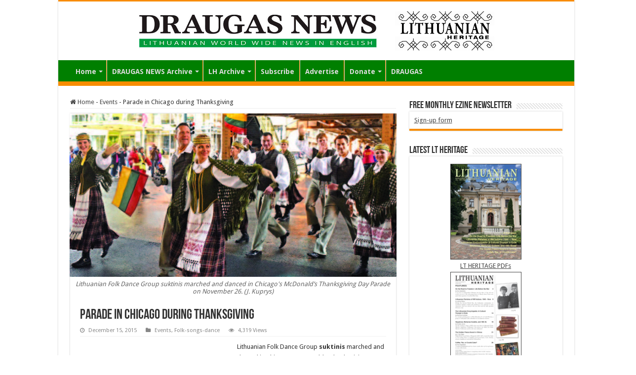

--- FILE ---
content_type: text/html; charset=UTF-8
request_url: https://www.draugas.org/news/parade-in-chicago-during-thanksgiving/
body_size: 13290
content:
<!DOCTYPE html>
<html lang="en-US" prefix="og: http://ogp.me/ns#">
<head>
<meta charset="UTF-8" />
<link rel="pingback" href="https://www.draugas.org/news/xmlrpc.php" />
<title>Parade in Chicago during Thanksgiving &#8211; DRAUGAS NEWS</title>
<meta property="og:title" content="Parade in Chicago during Thanksgiving - DRAUGAS NEWS"/>
<meta property="og:type" content="article"/>
<meta property="og:description" content="Lithuanian Folk Dance Group suktinis marched and danced in Chicago's McDonald’s Thanksgiving Day Par"/>
<meta property="og:url" content="https://www.draugas.org/news/parade-in-chicago-during-thanksgiving/"/>
<meta property="og:site_name" content="DRAUGAS NEWS"/>
<meta property="og:image" content="https://www.draugas.org/news/wp-content/uploads/2016/01/2015-12-15-DRAUGASNEWS-parading-2.jpg" />
<meta name='robots' content='max-image-preview:large' />
<link rel='dns-prefetch' href='//fonts.googleapis.com' />
<link rel="alternate" type="application/rss+xml" title="DRAUGAS NEWS &raquo; Feed" href="https://www.draugas.org/news/feed/" />
<link rel="alternate" type="application/rss+xml" title="DRAUGAS NEWS &raquo; Comments Feed" href="https://www.draugas.org/news/comments/feed/" />
<link rel="alternate" title="oEmbed (JSON)" type="application/json+oembed" href="https://www.draugas.org/news/wp-json/oembed/1.0/embed?url=https%3A%2F%2Fwww.draugas.org%2Fnews%2Fparade-in-chicago-during-thanksgiving%2F" />
<link rel="alternate" title="oEmbed (XML)" type="text/xml+oembed" href="https://www.draugas.org/news/wp-json/oembed/1.0/embed?url=https%3A%2F%2Fwww.draugas.org%2Fnews%2Fparade-in-chicago-during-thanksgiving%2F&#038;format=xml" />
<style id='wp-img-auto-sizes-contain-inline-css' type='text/css'>
img:is([sizes=auto i],[sizes^="auto," i]){contain-intrinsic-size:3000px 1500px}
/*# sourceURL=wp-img-auto-sizes-contain-inline-css */
</style>
<style id='wp-emoji-styles-inline-css' type='text/css'>

	img.wp-smiley, img.emoji {
		display: inline !important;
		border: none !important;
		box-shadow: none !important;
		height: 1em !important;
		width: 1em !important;
		margin: 0 0.07em !important;
		vertical-align: -0.1em !important;
		background: none !important;
		padding: 0 !important;
	}
/*# sourceURL=wp-emoji-styles-inline-css */
</style>
<link rel='stylesheet' id='wp-block-library-css' href='https://www.draugas.org/news/wp-includes/css/dist/block-library/style.min.css' type='text/css' media='all' />
<style id='global-styles-inline-css' type='text/css'>
:root{--wp--preset--aspect-ratio--square: 1;--wp--preset--aspect-ratio--4-3: 4/3;--wp--preset--aspect-ratio--3-4: 3/4;--wp--preset--aspect-ratio--3-2: 3/2;--wp--preset--aspect-ratio--2-3: 2/3;--wp--preset--aspect-ratio--16-9: 16/9;--wp--preset--aspect-ratio--9-16: 9/16;--wp--preset--color--black: #000000;--wp--preset--color--cyan-bluish-gray: #abb8c3;--wp--preset--color--white: #ffffff;--wp--preset--color--pale-pink: #f78da7;--wp--preset--color--vivid-red: #cf2e2e;--wp--preset--color--luminous-vivid-orange: #ff6900;--wp--preset--color--luminous-vivid-amber: #fcb900;--wp--preset--color--light-green-cyan: #7bdcb5;--wp--preset--color--vivid-green-cyan: #00d084;--wp--preset--color--pale-cyan-blue: #8ed1fc;--wp--preset--color--vivid-cyan-blue: #0693e3;--wp--preset--color--vivid-purple: #9b51e0;--wp--preset--gradient--vivid-cyan-blue-to-vivid-purple: linear-gradient(135deg,rgb(6,147,227) 0%,rgb(155,81,224) 100%);--wp--preset--gradient--light-green-cyan-to-vivid-green-cyan: linear-gradient(135deg,rgb(122,220,180) 0%,rgb(0,208,130) 100%);--wp--preset--gradient--luminous-vivid-amber-to-luminous-vivid-orange: linear-gradient(135deg,rgb(252,185,0) 0%,rgb(255,105,0) 100%);--wp--preset--gradient--luminous-vivid-orange-to-vivid-red: linear-gradient(135deg,rgb(255,105,0) 0%,rgb(207,46,46) 100%);--wp--preset--gradient--very-light-gray-to-cyan-bluish-gray: linear-gradient(135deg,rgb(238,238,238) 0%,rgb(169,184,195) 100%);--wp--preset--gradient--cool-to-warm-spectrum: linear-gradient(135deg,rgb(74,234,220) 0%,rgb(151,120,209) 20%,rgb(207,42,186) 40%,rgb(238,44,130) 60%,rgb(251,105,98) 80%,rgb(254,248,76) 100%);--wp--preset--gradient--blush-light-purple: linear-gradient(135deg,rgb(255,206,236) 0%,rgb(152,150,240) 100%);--wp--preset--gradient--blush-bordeaux: linear-gradient(135deg,rgb(254,205,165) 0%,rgb(254,45,45) 50%,rgb(107,0,62) 100%);--wp--preset--gradient--luminous-dusk: linear-gradient(135deg,rgb(255,203,112) 0%,rgb(199,81,192) 50%,rgb(65,88,208) 100%);--wp--preset--gradient--pale-ocean: linear-gradient(135deg,rgb(255,245,203) 0%,rgb(182,227,212) 50%,rgb(51,167,181) 100%);--wp--preset--gradient--electric-grass: linear-gradient(135deg,rgb(202,248,128) 0%,rgb(113,206,126) 100%);--wp--preset--gradient--midnight: linear-gradient(135deg,rgb(2,3,129) 0%,rgb(40,116,252) 100%);--wp--preset--font-size--small: 13px;--wp--preset--font-size--medium: 20px;--wp--preset--font-size--large: 36px;--wp--preset--font-size--x-large: 42px;--wp--preset--spacing--20: 0.44rem;--wp--preset--spacing--30: 0.67rem;--wp--preset--spacing--40: 1rem;--wp--preset--spacing--50: 1.5rem;--wp--preset--spacing--60: 2.25rem;--wp--preset--spacing--70: 3.38rem;--wp--preset--spacing--80: 5.06rem;--wp--preset--shadow--natural: 6px 6px 9px rgba(0, 0, 0, 0.2);--wp--preset--shadow--deep: 12px 12px 50px rgba(0, 0, 0, 0.4);--wp--preset--shadow--sharp: 6px 6px 0px rgba(0, 0, 0, 0.2);--wp--preset--shadow--outlined: 6px 6px 0px -3px rgb(255, 255, 255), 6px 6px rgb(0, 0, 0);--wp--preset--shadow--crisp: 6px 6px 0px rgb(0, 0, 0);}:where(.is-layout-flex){gap: 0.5em;}:where(.is-layout-grid){gap: 0.5em;}body .is-layout-flex{display: flex;}.is-layout-flex{flex-wrap: wrap;align-items: center;}.is-layout-flex > :is(*, div){margin: 0;}body .is-layout-grid{display: grid;}.is-layout-grid > :is(*, div){margin: 0;}:where(.wp-block-columns.is-layout-flex){gap: 2em;}:where(.wp-block-columns.is-layout-grid){gap: 2em;}:where(.wp-block-post-template.is-layout-flex){gap: 1.25em;}:where(.wp-block-post-template.is-layout-grid){gap: 1.25em;}.has-black-color{color: var(--wp--preset--color--black) !important;}.has-cyan-bluish-gray-color{color: var(--wp--preset--color--cyan-bluish-gray) !important;}.has-white-color{color: var(--wp--preset--color--white) !important;}.has-pale-pink-color{color: var(--wp--preset--color--pale-pink) !important;}.has-vivid-red-color{color: var(--wp--preset--color--vivid-red) !important;}.has-luminous-vivid-orange-color{color: var(--wp--preset--color--luminous-vivid-orange) !important;}.has-luminous-vivid-amber-color{color: var(--wp--preset--color--luminous-vivid-amber) !important;}.has-light-green-cyan-color{color: var(--wp--preset--color--light-green-cyan) !important;}.has-vivid-green-cyan-color{color: var(--wp--preset--color--vivid-green-cyan) !important;}.has-pale-cyan-blue-color{color: var(--wp--preset--color--pale-cyan-blue) !important;}.has-vivid-cyan-blue-color{color: var(--wp--preset--color--vivid-cyan-blue) !important;}.has-vivid-purple-color{color: var(--wp--preset--color--vivid-purple) !important;}.has-black-background-color{background-color: var(--wp--preset--color--black) !important;}.has-cyan-bluish-gray-background-color{background-color: var(--wp--preset--color--cyan-bluish-gray) !important;}.has-white-background-color{background-color: var(--wp--preset--color--white) !important;}.has-pale-pink-background-color{background-color: var(--wp--preset--color--pale-pink) !important;}.has-vivid-red-background-color{background-color: var(--wp--preset--color--vivid-red) !important;}.has-luminous-vivid-orange-background-color{background-color: var(--wp--preset--color--luminous-vivid-orange) !important;}.has-luminous-vivid-amber-background-color{background-color: var(--wp--preset--color--luminous-vivid-amber) !important;}.has-light-green-cyan-background-color{background-color: var(--wp--preset--color--light-green-cyan) !important;}.has-vivid-green-cyan-background-color{background-color: var(--wp--preset--color--vivid-green-cyan) !important;}.has-pale-cyan-blue-background-color{background-color: var(--wp--preset--color--pale-cyan-blue) !important;}.has-vivid-cyan-blue-background-color{background-color: var(--wp--preset--color--vivid-cyan-blue) !important;}.has-vivid-purple-background-color{background-color: var(--wp--preset--color--vivid-purple) !important;}.has-black-border-color{border-color: var(--wp--preset--color--black) !important;}.has-cyan-bluish-gray-border-color{border-color: var(--wp--preset--color--cyan-bluish-gray) !important;}.has-white-border-color{border-color: var(--wp--preset--color--white) !important;}.has-pale-pink-border-color{border-color: var(--wp--preset--color--pale-pink) !important;}.has-vivid-red-border-color{border-color: var(--wp--preset--color--vivid-red) !important;}.has-luminous-vivid-orange-border-color{border-color: var(--wp--preset--color--luminous-vivid-orange) !important;}.has-luminous-vivid-amber-border-color{border-color: var(--wp--preset--color--luminous-vivid-amber) !important;}.has-light-green-cyan-border-color{border-color: var(--wp--preset--color--light-green-cyan) !important;}.has-vivid-green-cyan-border-color{border-color: var(--wp--preset--color--vivid-green-cyan) !important;}.has-pale-cyan-blue-border-color{border-color: var(--wp--preset--color--pale-cyan-blue) !important;}.has-vivid-cyan-blue-border-color{border-color: var(--wp--preset--color--vivid-cyan-blue) !important;}.has-vivid-purple-border-color{border-color: var(--wp--preset--color--vivid-purple) !important;}.has-vivid-cyan-blue-to-vivid-purple-gradient-background{background: var(--wp--preset--gradient--vivid-cyan-blue-to-vivid-purple) !important;}.has-light-green-cyan-to-vivid-green-cyan-gradient-background{background: var(--wp--preset--gradient--light-green-cyan-to-vivid-green-cyan) !important;}.has-luminous-vivid-amber-to-luminous-vivid-orange-gradient-background{background: var(--wp--preset--gradient--luminous-vivid-amber-to-luminous-vivid-orange) !important;}.has-luminous-vivid-orange-to-vivid-red-gradient-background{background: var(--wp--preset--gradient--luminous-vivid-orange-to-vivid-red) !important;}.has-very-light-gray-to-cyan-bluish-gray-gradient-background{background: var(--wp--preset--gradient--very-light-gray-to-cyan-bluish-gray) !important;}.has-cool-to-warm-spectrum-gradient-background{background: var(--wp--preset--gradient--cool-to-warm-spectrum) !important;}.has-blush-light-purple-gradient-background{background: var(--wp--preset--gradient--blush-light-purple) !important;}.has-blush-bordeaux-gradient-background{background: var(--wp--preset--gradient--blush-bordeaux) !important;}.has-luminous-dusk-gradient-background{background: var(--wp--preset--gradient--luminous-dusk) !important;}.has-pale-ocean-gradient-background{background: var(--wp--preset--gradient--pale-ocean) !important;}.has-electric-grass-gradient-background{background: var(--wp--preset--gradient--electric-grass) !important;}.has-midnight-gradient-background{background: var(--wp--preset--gradient--midnight) !important;}.has-small-font-size{font-size: var(--wp--preset--font-size--small) !important;}.has-medium-font-size{font-size: var(--wp--preset--font-size--medium) !important;}.has-large-font-size{font-size: var(--wp--preset--font-size--large) !important;}.has-x-large-font-size{font-size: var(--wp--preset--font-size--x-large) !important;}
/*# sourceURL=global-styles-inline-css */
</style>

<style id='classic-theme-styles-inline-css' type='text/css'>
/*! This file is auto-generated */
.wp-block-button__link{color:#fff;background-color:#32373c;border-radius:9999px;box-shadow:none;text-decoration:none;padding:calc(.667em + 2px) calc(1.333em + 2px);font-size:1.125em}.wp-block-file__button{background:#32373c;color:#fff;text-decoration:none}
/*# sourceURL=/wp-includes/css/classic-themes.min.css */
</style>
<link rel='stylesheet' id='taqyeem-buttons-style-css' href='https://www.draugas.org/news/wp-content/plugins/taqyeem-buttons/assets/style.css' type='text/css' media='all' />
<link rel='stylesheet' id='taqyeem-style-css' href='https://www.draugas.org/news/wp-content/plugins/taqyeem/style.css' type='text/css' media='all' />
<link rel='stylesheet' id='tie-style-css' href='https://www.draugas.org/news/wp-content/themes/sahifa/style.css' type='text/css' media='all' />
<link rel='stylesheet' id='tie-ilightbox-skin-css' href='https://www.draugas.org/news/wp-content/themes/sahifa/css/ilightbox/smooth-skin/skin.css' type='text/css' media='all' />
<link rel='stylesheet' id='Droid+Sans-css' href='https://fonts.googleapis.com/css?family=Droid+Sans%3Aregular%2C700' type='text/css' media='all' />
<link rel='stylesheet' id='wp-pagenavi-css' href='https://www.draugas.org/news/wp-content/plugins/wp-pagenavi/pagenavi-css.css' type='text/css' media='all' />
<script type="text/javascript" src="https://www.draugas.org/news/wp-includes/js/jquery/jquery.min.js" id="jquery-core-js"></script>
<script type="text/javascript" src="https://www.draugas.org/news/wp-includes/js/jquery/jquery-migrate.min.js" id="jquery-migrate-js"></script>
<script type="text/javascript" src="https://www.draugas.org/news/wp-content/plugins/taqyeem/js/tie.js" id="taqyeem-main-js"></script>
<link rel="https://api.w.org/" href="https://www.draugas.org/news/wp-json/" /><link rel="alternate" title="JSON" type="application/json" href="https://www.draugas.org/news/wp-json/wp/v2/posts/822" /><link rel="EditURI" type="application/rsd+xml" title="RSD" href="https://www.draugas.org/news/xmlrpc.php?rsd" />
<meta name="generator" content="WordPress 6.9" />
<link rel="canonical" href="https://www.draugas.org/news/parade-in-chicago-during-thanksgiving/" />
<link rel='shortlink' href='https://www.draugas.org/news/?p=822' />
<script type='text/javascript'>
/* <![CDATA[ */
var taqyeem = {"ajaxurl":"https://www.draugas.org/news/wp-admin/admin-ajax.php" , "your_rating":"Your Rating:"};
/* ]]> */
</script>

<style type="text/css" media="screen">

</style>
<link rel="shortcut icon" href="https://draugas.org/news/wp-content/uploads/2016/01/favicon_draugas_32x32.png" title="Favicon" />
<!--[if IE]>
<script type="text/javascript">jQuery(document).ready(function (){ jQuery(".menu-item").has("ul").children("a").attr("aria-haspopup", "true");});</script>
<![endif]-->
<!--[if lt IE 9]>
<script src="https://www.draugas.org/news/wp-content/themes/sahifa/js/html5.js"></script>
<script src="https://www.draugas.org/news/wp-content/themes/sahifa/js/selectivizr-min.js"></script>
<![endif]-->
<!--[if IE 9]>
<link rel="stylesheet" type="text/css" media="all" href="https://www.draugas.org/news/wp-content/themes/sahifa/css/ie9.css" />
<![endif]-->
<!--[if IE 8]>
<link rel="stylesheet" type="text/css" media="all" href="https://www.draugas.org/news/wp-content/themes/sahifa/css/ie8.css" />
<![endif]-->
<!--[if IE 7]>
<link rel="stylesheet" type="text/css" media="all" href="https://www.draugas.org/news/wp-content/themes/sahifa/css/ie7.css" />
<![endif]-->


<meta name="viewport" content="width=device-width, initial-scale=1.0" />



<style type="text/css" media="screen">

body{
	font-family: 'Droid Sans';
}

#main-nav, #main-nav ul li a{
	font-size : 14px;
	font-weight: bold;
}

#main-nav,
.cat-box-content,
#sidebar .widget-container,
.post-listing,
#commentform {
	border-bottom-color: #F88C00;
}

.search-block .search-button,
#topcontrol,
#main-nav ul li.current-menu-item a,
#main-nav ul li.current-menu-item a:hover,
#main-nav ul li.current_page_parent a,
#main-nav ul li.current_page_parent a:hover,
#main-nav ul li.current-menu-parent a,
#main-nav ul li.current-menu-parent a:hover,
#main-nav ul li.current-page-ancestor a,
#main-nav ul li.current-page-ancestor a:hover,
.pagination span.current,
.share-post span.share-text,
.flex-control-paging li a.flex-active,
.ei-slider-thumbs li.ei-slider-element,
.review-percentage .review-item span span,
.review-final-score,
.button,
a.button,
a.more-link,
#main-content input[type="submit"],
.form-submit #submit,
#login-form .login-button,
.widget-feedburner .feedburner-subscribe,
input[type="submit"],
#buddypress button,
#buddypress a.button,
#buddypress input[type=submit],
#buddypress input[type=reset],
#buddypress ul.button-nav li a,
#buddypress div.generic-button a,
#buddypress .comment-reply-link,
#buddypress div.item-list-tabs ul li a span,
#buddypress div.item-list-tabs ul li.selected a,
#buddypress div.item-list-tabs ul li.current a,
#buddypress #members-directory-form div.item-list-tabs ul li.selected span,
#members-list-options a.selected,
#groups-list-options a.selected,
body.dark-skin #buddypress div.item-list-tabs ul li a span,
body.dark-skin #buddypress div.item-list-tabs ul li.selected a,
body.dark-skin #buddypress div.item-list-tabs ul li.current a,
body.dark-skin #members-list-options a.selected,
body.dark-skin #groups-list-options a.selected,
.search-block-large .search-button,
#featured-posts .flex-next:hover,
#featured-posts .flex-prev:hover,
a.tie-cart span.shooping-count,
.woocommerce span.onsale,
.woocommerce-page span.onsale ,
.woocommerce .widget_price_filter .ui-slider .ui-slider-handle,
.woocommerce-page .widget_price_filter .ui-slider .ui-slider-handle,
#check-also-close,
a.post-slideshow-next,
a.post-slideshow-prev,
.widget_price_filter .ui-slider .ui-slider-handle,
.quantity .minus:hover,
.quantity .plus:hover,
.mejs-container .mejs-controls .mejs-time-rail .mejs-time-current,
#reading-position-indicator  {
	background-color:#F88C00;
}

::-webkit-scrollbar-thumb{
	background-color:#F88C00 !important;
}

#theme-footer,
#theme-header,
.top-nav ul li.current-menu-item:before,
#main-nav .menu-sub-content ,
#main-nav ul ul,
#check-also-box {
	border-top-color: #F88C00;
}

.search-block:after {
	border-right-color:#F88C00;
}

body.rtl .search-block:after {
	border-left-color:#F88C00;
}

#main-nav ul > li.menu-item-has-children:hover > a:after,
#main-nav ul > li.mega-menu:hover > a:after {
	border-color:transparent transparent #F88C00;
}

.widget.timeline-posts li a:hover,
.widget.timeline-posts li a:hover span.tie-date {
	color: #F88C00;
}

.widget.timeline-posts li a:hover span.tie-date:before {
	background: #F88C00;
	border-color: #F88C00;
}

#order_review,
#order_review_heading {
	border-color: #F88C00;
}


body{
			background-repeat:no-repeat !important; 
	background-attachment:fixed !important; 
	background-position:center top !important; 
}
	
#theme-footer {
	background-color:#007f00 !important; 
				}

#main-nav {
	background: #007f00;
	box-shadow: inset -1px -5px 0px -1px #F88C00;
}

#main-nav ul li {
	border-color: #F88C00;
}

#main-nav ul ul li, #main-nav ul ul li:first-child {
	border-top-color: #F88C00;
}

#main-nav ul li .mega-menu-block ul.sub-menu {
	border-bottom-color: #F88C00;
}

#main-nav ul li a {
	border-left-color: #cccccc;
}

#main-nav ul ul li, #main-nav ul ul li:first-child {
	border-bottom-color: #cccccc;
}

.draugo_fonda {
    padding: 1px 10px;
    border: 2px solid #000;
    margin: 5% 5%;
    background: #ccc;
}
.draugo_fonda a {
    text-decoration: underline;
    color: #fff;
}
.draugo_fonda h3 {
    margin-top: 10px;
    font-size: 20px;
    line-height: 25px;
    text-align: justify;
}
.draugo_fonda p {
    line-height: 18px;
}

.draugo_fonda_2 {
    padding: 1px 10px;
    border: 1px solid #000;
    margin: 5% 16%;
    text-align: justify;
}
.draugo_fonda_2 h4 {
    font-size: 19px;
    margin-top: 10px;
    margin-bottom: 15px;
    font-weight: bold;
}

.draugo_fonda_2 ul li { 
    list-style: inside disc;
    font-size: 15px;
}

.ig_col_1-3 {
    border-right: 1px solid #ccc;
    width: 25%;
    margin-right: 2%;
    float: left;
    position: relative;
    padding: 10px;
}

.ig_col_2-3 {
    width: 65%;
    margin-right: 2%;
    float: left;
    position: relative;
    padding: 17px 0px;
}

.mirties_head {
    padding: 10px;
    margin: 10px;
    border: 1px solid #ccc;
    background: #eee;
}

ul.sort_list {
    line-height: 18px;
}

h3.draugas_subtitle {
    font-family: BebasNeueRegular, arial, Georgia, serif;
    margin-bottom: 10px;
    font-size: 22px;
    margin-top: 15px;
}

.about_draugas a {
    text-decoration: underline;
    color: red;
    letter-spacing: 0.8px;
    padding-left: 2px;
}

</style>

		<style type="text/css" id="wp-custom-css">
			.entry ul li {
    list-style: none;
}
.archive-date-header li {
    width: auto;
    float: left;
}
		</style>
		</head>
<body data-rsssl=1 id="top" class="wp-singular post-template-default single single-post postid-822 single-format-standard wp-theme-sahifa lazy-enabled">

<div class="wrapper-outer">

	<div class="background-cover"></div>

	<aside id="slide-out">

	
	
		<div id="mobile-menu" ></div>
	</aside><!-- #slide-out /-->

		<div id="wrapper" class="boxed-all">
		<div class="inner-wrapper">

		<header id="theme-header" class="theme-header center-logo">
			
		<div class="header-content">

					<a id="slide-out-open" class="slide-out-open" href="#"><span></span></a>
		
			<div class="logo">
			<h2>								<a title="DRAUGAS NEWS" href="https://www.draugas.org/news/">
					<img src="https://draugas.org/news/wp-content/uploads/2016/01/banner_dn_highrez.jpg" alt="DRAUGAS NEWS"  /><strong>DRAUGAS NEWS Lithuanian World Wide News in English</strong>
				</a>
			</h2>			</div><!-- .logo /-->
						<div class="clear"></div>

		</div>
													<nav id="main-nav" class="fixed-enabled">
				<div class="container">

				
					<div class="main-menu"><ul id="menu-main" class="menu"><li id="menu-item-824" class="menu-item menu-item-type-custom menu-item-object-custom menu-item-has-children menu-item-824"><a href="https://draugas.org/news">Home</a>
<ul class="sub-menu menu-sub-content">
	<li id="menu-item-5449" class="menu-item menu-item-type-post_type menu-item-object-page menu-item-privacy-policy menu-item-5449"><a href="https://www.draugas.org/news/privacy-statement/">Privacy Statement</a></li>
</ul>
</li>
<li id="menu-item-847" class="menu-item menu-item-type-post_type menu-item-object-page menu-item-has-children menu-item-847"><a href="https://www.draugas.org/news/dn-archive/">DRAUGAS NEWS Archive</a>
<ul class="sub-menu menu-sub-content">
	<li id="menu-item-5381" class="menu-item menu-item-type-post_type menu-item-object-page menu-item-5381"><a href="https://www.draugas.org/news/dn-archive/">Issues by date /  word search</a></li>
	<li id="menu-item-5051" class="menu-item menu-item-type-post_type menu-item-object-page menu-item-5051"><a href="https://www.draugas.org/news/table-of-contents-draugas-news/">Contents Search DN</a></li>
	<li id="menu-item-6919" class="menu-item menu-item-type-custom menu-item-object-custom menu-item-6919"><a href="https://www.draugas.org/news/elastic-search/">Elastic Search</a></li>
	<li id="menu-item-7956" class="menu-item menu-item-type-post_type menu-item-object-page menu-item-7956"><a href="https://www.draugas.org/news/dn-gallery-2024-25/">Draugas News Gallery 2024-25</a></li>
	<li id="menu-item-6897" class="menu-item menu-item-type-post_type menu-item-object-page menu-item-6897"><a href="https://www.draugas.org/news/dn-galleries/">Draugas News galleries</a></li>
	<li id="menu-item-4849" class="menu-item menu-item-type-post_type menu-item-object-page menu-item-4849"><a href="https://www.draugas.org/news/draugas-en-1946-47/">Draugas EN 1946-47</a></li>
	<li id="menu-item-5241" class="menu-item menu-item-type-post_type menu-item-object-page menu-item-5241"><a href="https://www.draugas.org/news/draugas-en-1996-97/">Draugas EN 1996-97</a></li>
</ul>
</li>
<li id="menu-item-848" class="menu-item menu-item-type-post_type menu-item-object-page menu-item-has-children menu-item-848"><a href="https://www.draugas.org/news/lh-archive/">LH Archive</a>
<ul class="sub-menu menu-sub-content">
	<li id="menu-item-5382" class="menu-item menu-item-type-post_type menu-item-object-page menu-item-5382"><a href="https://www.draugas.org/news/lh-archive/">Issues by Date / Word search</a></li>
	<li id="menu-item-5056" class="menu-item menu-item-type-post_type menu-item-object-page menu-item-5056"><a href="https://www.draugas.org/news/contents-search-lh/">Contents Search LH</a></li>
	<li id="menu-item-6920" class="menu-item menu-item-type-custom menu-item-object-custom menu-item-6920"><a href="https://www.draugas.org/news/elastic-search">Elastic Search LH</a></li>
	<li id="menu-item-6890" class="menu-item menu-item-type-post_type menu-item-object-page menu-item-6890"><a href="https://www.draugas.org/news/lh-galleries/">LH galleries</a></li>
</ul>
</li>
<li id="menu-item-863" class="menu-item menu-item-type-post_type menu-item-object-page menu-item-863"><a href="https://www.draugas.org/news/subscribe/">Subscribe</a></li>
<li id="menu-item-6102" class="menu-item menu-item-type-post_type menu-item-object-page menu-item-6102"><a href="https://www.draugas.org/news/advertize/">Advertise</a></li>
<li id="menu-item-826" class="menu-item menu-item-type-post_type menu-item-object-page menu-item-has-children menu-item-826"><a href="https://www.draugas.org/news/donate/">Donate</a>
<ul class="sub-menu menu-sub-content">
	<li id="menu-item-5384" class="menu-item menu-item-type-post_type menu-item-object-page menu-item-5384"><a href="https://www.draugas.org/news/donate/">Donate</a></li>
	<li id="menu-item-959" class="menu-item menu-item-type-post_type menu-item-object-page menu-item-959"><a href="https://www.draugas.org/news/legacy/">Legacy</a></li>
</ul>
</li>
<li id="menu-item-925" class="menu-item menu-item-type-custom menu-item-object-custom menu-item-925"><a href="https://www.draugas.org">DRAUGAS</a></li>
</ul></div>					
					
				</div>
			</nav><!-- .main-nav /-->
					</header><!-- #header /-->

	
	
	<div id="main-content" class="container">

	
	
	
	
	
	<div class="content">

		
		<nav id="crumbs"><a href="https://www.draugas.org/news/"><span class="fa fa-home" aria-hidden="true"></span> Home</a><span class="delimiter">-</span><a href="https://www.draugas.org/news/category/events/">Events</a><span class="delimiter">-</span><span class="current">Parade in Chicago during Thanksgiving</span></nav><script type="application/ld+json">{"@context":"http:\/\/schema.org","@type":"BreadcrumbList","@id":"#Breadcrumb","itemListElement":[{"@type":"ListItem","position":1,"item":{"name":"Home","@id":"https:\/\/www.draugas.org\/news\/"}},{"@type":"ListItem","position":2,"item":{"name":"Events","@id":"https:\/\/www.draugas.org\/news\/category\/events\/"}}]}</script>
		

		
		<article class="post-listing post-822 post type-post status-publish format-standard has-post-thumbnail  category-events category-folk-songs-dance" id="the-post">
			
			<div class="single-post-thumb">
			<img width="660" height="330" src="https://www.draugas.org/news/wp-content/uploads/2016/01/2015-12-15-DRAUGASNEWS-parading-2-660x330.jpg" class="attachment-slider size-slider wp-post-image" alt="" decoding="async" fetchpriority="high" />		</div>
	
		<div class="single-post-caption">Lithuanian Folk Dance Group suktinis marched and danced in Chicago's McDonald’s Thanksgiving Day Parade on November 26. (J. Kuprys)</div> 


			<div class="post-inner">

							<h1 class="name post-title entry-title"><span itemprop="name">Parade in Chicago during Thanksgiving</span></h1>

						
<p class="post-meta">
	
		
	<span class="tie-date"><i class="fa fa-clock-o"></i>December 15, 2015</span>	
	<span class="post-cats"><i class="fa fa-folder"></i><a href="https://www.draugas.org/news/category/events/" rel="category tag">Events</a>, <a href="https://www.draugas.org/news/category/folk-songs-dance/" rel="category tag">Folk-songs-dance</a></span>
	
	<span class="post-comments"><i class="fa fa-comments"></i><span>Comments Off<span class="screen-reader-text"> on Parade in Chicago during Thanksgiving</span></span></span>
<span class="post-views"><i class="fa fa-eye"></i>4,319 Views</span> </p>
<div class="clear"></div>
			
				<div class="entry">
					
					
					<figure id="attachment_820" aria-describedby="caption-attachment-820" style="width: 293px" class="wp-caption alignleft"><img decoding="async" class="size-medium wp-image-820" src="https://draugas.org/news/wp-content/uploads/2016/01/2015-12-15-DRAUGASNEWS-parading-1-293x300.jpg" alt="Lithuanian Grandpa and Grandma — giant puppets created by local artist ugnė Carm. (J. Kuprys)" width="293" height="300" srcset="https://www.draugas.org/news/wp-content/uploads/2016/01/2015-12-15-DRAUGASNEWS-parading-1-293x300.jpg 293w, https://www.draugas.org/news/wp-content/uploads/2016/01/2015-12-15-DRAUGASNEWS-parading-1-146x150.jpg 146w, https://www.draugas.org/news/wp-content/uploads/2016/01/2015-12-15-DRAUGASNEWS-parading-1.jpg 498w" sizes="(max-width: 293px) 100vw, 293px" /><figcaption id="caption-attachment-820" class="wp-caption-text">Lithuanian Grandpa and Grandma — giant puppets created by local artist ugnė Carm. (J. Kuprys)</figcaption></figure>
<p>Lithuanian Folk Dance Group <strong>suktinis</strong> marched and danced in Chicago&#8217;s McDonald’s Thanksgiving Day Parade on November 26. They were joined by Lithuanian Grandpa and Grandma— giant puppets created by local artist ugnė Carm. Leading the group were flag bearers Lithuania&#8217;s General Consul in Chicago Marijus Gudynas and the Consulate&#8217;s Director for Cultural and economic Affairs Agnė Vertelkaitė. Lithuanian participation in the parade was sponsored by the Lithuanian General Consulate of Chicago and Lithuania&#8217;s Ministry of Foreign Affairs.</p>
					
									</div><!-- .entry /-->


								<div class="clear"></div>
			</div><!-- .post-inner -->

			<script type="application/ld+json" class="tie-schema-graph">{"@context":"http:\/\/schema.org","@type":"Article","dateCreated":"2015-12-15T12:57:08-06:00","datePublished":"2015-12-15T12:57:08-06:00","dateModified":"2016-01-25T15:17:35-06:00","headline":"Parade in Chicago during Thanksgiving","name":"Parade in Chicago during Thanksgiving","keywords":[],"url":"https:\/\/www.draugas.org\/news\/parade-in-chicago-during-thanksgiving\/","description":"Lithuanian Folk Dance Group suktinis marched and danced in Chicago's McDonald\u2019s Thanksgiving Day Parade on November 26. They were joined by Lithuanian Grandpa and Grandma\u2014 giant puppets created by loc","copyrightYear":"2015","publisher":{"@id":"#Publisher","@type":"Organization","name":"DRAUGAS NEWS","logo":{"@type":"ImageObject","url":"http:\/\/draugas.org\/news\/wp-content\/uploads\/2016\/01\/banner_dn_highrez.jpg"},"sameAs":["https:\/\/www.facebook.com\/DraugasNews","http:\/\/youtube.com\/draugolaikrastis","https:\/\/foursquare.com\/mo3aser","http:\/\/www.pinterest.com\/mo3aser\/","http:\/\/instagram.com\/imo3aser"]},"sourceOrganization":{"@id":"#Publisher"},"copyrightHolder":{"@id":"#Publisher"},"mainEntityOfPage":{"@type":"WebPage","@id":"https:\/\/www.draugas.org\/news\/parade-in-chicago-during-thanksgiving\/","breadcrumb":{"@id":"#crumbs"}},"author":{"@type":"Person","name":"draugas","url":"https:\/\/www.draugas.org\/news\/author\/john\/"},"articleSection":"Events,Folk-songs-dance","articleBody":"\r\n\r\nLithuanian Folk Dance Group suktinis marched and danced in Chicago's McDonald\u2019s Thanksgiving Day Parade on November 26. They were joined by Lithuanian Grandpa and Grandma\u2014 giant puppets created by local artist ugn\u0117 Carm. Leading the group were flag bearers Lithuania's General Consul in Chicago Marijus Gudynas and the Consulate's Director for Cultural and economic Affairs Agn\u0117 Vertelkait\u0117. Lithuanian participation in the parade was sponsored by the Lithuanian General Consulate of Chicago and Lithuania's Ministry of Foreign Affairs.","image":{"@type":"ImageObject","url":"https:\/\/www.draugas.org\/news\/wp-content\/uploads\/2016\/01\/2015-12-15-DRAUGASNEWS-parading-2.jpg","width":809,"height":360}}</script>
		</article><!-- .post-listing -->
		

		
		

				<div class="post-navigation">
			<div class="post-previous"><a href="https://www.draugas.org/news/making-waves-in-lithuania/" rel="prev"><span>Previous</span> Making Waves in Lithuania</a></div>
			<div class="post-next"><a href="https://www.draugas.org/news/the-story-of-baltic-university-1946-1949/" rel="next"><span>Next</span> The Story of Baltic University (1946-1949)</a></div>
		</div><!-- .post-navigation -->
		
		
		
		
				
<div id="comments">


<div class="clear"></div>


</div><!-- #comments -->

	</div><!-- .content -->
<aside id="sidebar">
	<div class="theiaStickySidebar">
<div id="custom_html-3" class="widget_text widget widget_custom_html"><div class="widget-top"><h4>Free Monthly EZINE Newsletter</h4><div class="stripe-line"></div></div>
						<div class="widget-container"><div class="textwidget custom-html-widget"><a target="_blank" href = "https://my.sendinblue.com/users/subscribe/js_id/30698/id/2"><u>Sign-up form</u></a></div></div></div><!-- .widget /--><div id="text-html-widget-11" class="widget text-html"><div class="widget-top"><h4>Latest LT HERITAGE</h4><div class="stripe-line"></div></div>
						<div class="widget-container"><div ><div style="text-align: center;">

<a href="https://www.draugas.org/news/wp-content/uploads/2025/12/2025-07-15-LHERITAGE-1.jpg" target="_blank"><img class=" aligncenter" style="border: 1px solid; width: 144px; height: 194px;" src="https://www.draugas.org/news/images/lh/2025-07-15-ikonLHERITAGE-1.jpg" alt="latest LT HERITAGE Cover" /></a><a href="https://www.draugas.org/news/lh-archive"><u>LT HERITAGE PDFs</u></a>

<a href="https://www.draugas.org/news/wp-content/uploads/2025/12/2025-07-15-LHERITAGE-3.jpg" target="_blank"><img class=" aligncenter" style="border: 1px solid; width: 144px; height: 194px;" src="https://www.draugas.org/news/images/lh/2025-07-15-ikonLHERITAGE-3.jpg" alt="latest LT HERITAGE TOC" /></a>Latest Issue Contents
</div>
<div> </div>
<p style="text-align: center;"><a href="https://www.draugas.org/news/samplelh.pdf" target="_blank">Sample issue (PDF)</a></p>

				</div><div class="clear"></div></div></div><!-- .widget /--><div id="custom_html-16" class="widget_text widget widget_custom_html"><div class="widget-top"><h4>SEARCH PDF FILES (SUBSCRIBERS)</h4><div class="stripe-line"></div></div>
						<div class="widget-container"><div class="textwidget custom-html-widget"><a href = "https://www.draugas.org/news/elastic-search"><u><strong>ELASTIC SEARCH</strong></u></a> (current up to January of 2024)
<p>...</p>
<a target="_blank" href =
	 "https://www.draugas.org/elastic-search"><u><strong>DRAUGAS</strong></u>
(1909-2024)</a></div></div></div><!-- .widget /--><div id="search-4" class="widget widget_search"><div class="widget-top"><h4>SEARCH HTML (blog) FILES (FREE)</h4><div class="stripe-line"></div></div>
						<div class="widget-container"><form role="search" method="get" class="search-form" action="https://www.draugas.org/news/">
				<label>
					<span class="screen-reader-text">Search for:</span>
					<input type="search" class="search-field" placeholder="Search &hellip;" value="" name="s" />
				</label>
				<input type="submit" class="search-submit" value="Search" />
			</form></div></div><!-- .widget /--><div id="video-widget-5" class="widget video-widget"><div class="widget-top"><h4>How to Subscribe</h4><div class="stripe-line"></div></div>
						<div class="widget-container"><iframe width="853" height="480" src="https://www.youtube.com/embed/rpQqCQ4mKzQ?rel=0" frameborder="0" allow="autoplay; encrypted-media" allowfullscreen></iframe></div></div><!-- .widget /--><div id="custom_html-10" class="widget_text widget widget_custom_html"><div class="widget-top"><h4>ABOUT US</h4><div class="stripe-line"></div></div>
						<div class="widget-container"><div class="textwidget custom-html-widget"><div class="widget-top">
	<a href="https://www.draugas.org/news/about-us"><u>Office, locations, etc.</u></a>
</div></div></div></div><!-- .widget /--><div id="custom_html-9" class="widget_text widget widget_custom_html"><div class="widget-top"><h4>Follow us on Facebook</h4><div class="stripe-line"></div></div>
						<div class="widget-container"><div class="textwidget custom-html-widget"><div class="widget-top">
<a target="_blank" href = "https://www.facebook.com/DraugasNews"><u>Go to Draugas News Facebook page</u></a>
</div></div></div></div><!-- .widget /--><div id="custom_html-14" class="widget_text widget widget_custom_html"><div class="widget-top"><h4>Subscribe to DN/LH</h4><div class="stripe-line"></div></div>
						<div class="widget-container"><div class="textwidget custom-html-widget"><div style="text-align: center;">
<form action="https://www.paypal.com/cgi-bin/webscr" method="post" target="_top">
<input type="hidden" name="cmd" value="_s-xclick">
<input type="hidden" name="hosted_button_id" value="K4TNV56SNFBH4">
<table>
<tr><td><input type="hidden" name="on0" value="Draugas News">Draugas News /  LH</td></tr><tr><td><select name="os0">
	<option value="US print 1 year">US print 1 year $45.00 USD</option>
	<option value="US internet only  1 year">US internet only  1 year $30.00 USD</option>
	<option value="Canada print 1 year">Canada print 1 year $75.00 USD</option>
	<option value="Foreign (first class)">Foreign (first class) $90.00 USD</option>
</select> </td></tr></table><input type="hidden" name="currency_code" value="USD"><input type="image" src="https://www.draugas.org/images/payicons/subscribe2.png"  width="150" border="0" name="submit" alt="PayPal - The safer, easier way to pay online!"><img alt="" border="0" src="https://www.paypalobjects.com/en_US/i/scr/pixel.gif" width="1" height="1">
	</form></div>
</div></div></div><!-- .widget /--><div id="custom_html-12" class="widget_text widget widget_custom_html"><div class="widget-top"><h4>Advertise</h4><div class="stripe-line"></div></div>
						<div class="widget-container"><div class="textwidget custom-html-widget"><div style="text-align: center;">
<a href = "https://www.draugas.org/news/advertize"><u>Contact info and rates</u></a></div>
<div style="text-align: center;">
.&nbsp;</div>
<div style="text-align: center;">
You can pay for your AD here</div>
<div style="text-align: center;">
.&nbsp;</div>
<div style="text-align: center;">
	<form action="https://www.paypal.com/cgi-bin/webscr" method="post" target="_top"><input name="cmd" type="hidden" value="_s-xclick" /><input name="hosted_button_id" type="hidden" value="XN8FQGCKD2X98" /><input alt="payment button" name="submit" src="https://www.draugas.org/images/payicons/sumoketi_cart2.png" type="image" width="150" /></form></div></div></div></div><!-- .widget /--><div id="text-html-widget-12" class="widget text-html"><div class="widget-top"><h4>Check Out Our YouTube Channel</h4><div class="stripe-line"></div></div>
						<div class="widget-container"><div ><a href = "https://www.youtube.com/draugolaikrastis/streams"><u>Mass in Lithuanian</u> transmitted LIVE every Sunday from Chicago's Nativity BVM Church </a>
				</div><div class="clear"></div></div></div><!-- .widget /--><div id="video-widget-7" class="widget video-widget"><div class="widget-top"><h4>Maria Kaupas film</h4><div class="stripe-line"></div></div>
						<div class="widget-container"><iframe title="They Might Be Saints- Mother Maria Kaupas" width="320" height="180" src="https://www.youtube.com/embed/w_gkiUyyunA?start=187&feature=oembed" frameborder="0" allow="accelerometer; autoplay; clipboard-write; encrypted-media; gyroscope; picture-in-picture" allowfullscreen></iframe></div></div><!-- .widget /-->	</div><!-- .theiaStickySidebar /-->
</aside><!-- #sidebar /-->	<div class="clear"></div>
</div><!-- .container /-->

<footer id="theme-footer">
	<div id="footer-widget-area" class="footer-1c">

			<div id="footer-first" class="footer-widgets-box">
						<div id="text-html-widget-7" class="text-html-box" style="text-align:center;">
			<div class="custom_footer"><b>Draugas</b> / 4545 W. 63rd St. / Chicago, IL 60629-5589</div><br/>
<div class="custom_footer">
Tel: 773-585-9500 / Fax: 773-585-8284 /
</div><BR/>
<div class="custom_footer"> E-mail (editorial): <a href="mailto:draugasnews@gmail.com"><u>draugasnews@gmail.com</u></a> -- (administrative): <a href = "mailto:rastine@draugas.org"><u>rastine@draugas.org</u></a>
</div>			</div>
		<div id="posts-list-widget-2" class="footer-widget posts-list"><div class="footer-widget-top"><h4>Random Posts		</h4></div>
						<div class="footer-widget-container">				<ul>
							<li >
							<div class="post-thumbnail">
					<a href="https://www.draugas.org/news/growing-up-lithuanian-on-a-tobacco-farm-an-interview-with-sigita-bersenas-balzekas/" rel="bookmark"><img width="110" height="75" src="https://www.draugas.org/news/wp-content/uploads/2019/03/x_Image02-p02-110x75.jpg" class="attachment-tie-small size-tie-small wp-post-image" alt="Elena Bersėnas reaches for the top of a tobacco blossom as husband Juozas looks on." decoding="async" loading="lazy" /><span class="fa overlay-icon"></span></a>
				</div><!-- post-thumbnail /-->
						<h3><a href="https://www.draugas.org/news/growing-up-lithuanian-on-a-tobacco-farm-an-interview-with-sigita-bersenas-balzekas/">Growing up Lithuanian on a Tobacco Farm. An interview with Sigita Bersėnas Balzekas</a></h3>
			<span class="tie-date"><i class="fa fa-clock-o"></i>March 26, 2019</span>		</li>
				<li >
							<div class="post-thumbnail">
					<a href="https://www.draugas.org/news/lithuanian-profiles-saint-casimir-in-the-context-of-his-time/" rel="bookmark"><img width="110" height="75" src="https://www.draugas.org/news/wp-content/uploads/2016/02/1999-03-15-LHERITAGE-02-110x75.jpg" class="attachment-tie-small size-tie-small wp-post-image" alt="" decoding="async" loading="lazy" /><span class="fa overlay-icon"></span></a>
				</div><!-- post-thumbnail /-->
						<h3><a href="https://www.draugas.org/news/lithuanian-profiles-saint-casimir-in-the-context-of-his-time/">Lithuanian Profiles: Saint Casimir in the Context of His Time</a></h3>
			<span class="tie-date"><i class="fa fa-clock-o"></i>March 15, 1999</span>		</li>
				<li >
							<div class="post-thumbnail">
					<a href="https://www.draugas.org/news/i-gave-half-of-my-u-s-stimulus-check-to-help-lithuania-fight-covid-19-and-you-can-too/" rel="bookmark"><img width="110" height="75" src="https://www.draugas.org/news/wp-content/uploads/2020/04/virusphoto_1665609-110x75.jpg" class="attachment-tie-small size-tie-small wp-post-image" alt="" decoding="async" loading="lazy" srcset="https://www.draugas.org/news/wp-content/uploads/2020/04/virusphoto_1665609-110x75.jpg 110w, https://www.draugas.org/news/wp-content/uploads/2020/04/virusphoto_1665609-300x202.jpg 300w, https://www.draugas.org/news/wp-content/uploads/2020/04/virusphoto_1665609-1024x689.jpg 1024w, https://www.draugas.org/news/wp-content/uploads/2020/04/virusphoto_1665609-150x101.jpg 150w, https://www.draugas.org/news/wp-content/uploads/2020/04/virusphoto_1665609.jpg 1200w" sizes="auto, (max-width: 110px) 100vw, 110px" /><span class="fa overlay-icon"></span></a>
				</div><!-- post-thumbnail /-->
						<h3><a href="https://www.draugas.org/news/i-gave-half-of-my-u-s-stimulus-check-to-help-lithuania-fight-covid-19-and-you-can-too/">I Gave Half of My U.S. Stimulus Check to Help Lithuania Fight COVID-19 – And You Can, Too!</a></h3>
			<span class="tie-date"><i class="fa fa-clock-o"></i>April 9, 2020</span>		</li>
				<li >
							<div class="post-thumbnail">
					<a href="https://www.draugas.org/news/thirty-years-ago-lithuania-faced-its-moment-of-truth/" rel="bookmark"><img width="110" height="75" src="https://www.draugas.org/news/wp-content/uploads/2021/01/xxnakanaks-File0175-110x75.jpg" class="attachment-tie-small size-tie-small wp-post-image" alt="" decoding="async" loading="lazy" /><span class="fa overlay-icon"></span></a>
				</div><!-- post-thumbnail /-->
						<h3><a href="https://www.draugas.org/news/thirty-years-ago-lithuania-faced-its-moment-of-truth/">Thirty Years Ago, Lithuania Faced Its Moment of Truth</a></h3>
			<span class="tie-date"><i class="fa fa-clock-o"></i>January 10, 2021</span>		</li>
				<li >
							<div class="post-thumbnail">
					<a href="https://www.draugas.org/news/president-dalia-grybauskaite-europe-needs-to-become-stronger-now/" rel="bookmark"><img width="110" height="75" src="https://www.draugas.org/news/wp-content/uploads/2016/04/x_d1_dsc_9367-110x75.jpg" class="attachment-tie-small size-tie-small wp-post-image" alt="Nuclear Security Summit." decoding="async" loading="lazy" /><span class="fa overlay-icon"></span></a>
				</div><!-- post-thumbnail /-->
						<h3><a href="https://www.draugas.org/news/president-dalia-grybauskaite-europe-needs-to-become-stronger-now/">President Dalia Grybauskaitė: “Europe Needs to Become Stronger Now”</a></h3>
			<span class="tie-date"><i class="fa fa-clock-o"></i>April 7, 2016</span>		</li>
						</ul>
		<div class="clear"></div>
	</div></div><!-- .widget /--><div id="posts-list-widget-3" class="footer-widget posts-list"><div class="footer-widget-top"><h4>Latest Posts		</h4></div>
						<div class="footer-widget-container">				<ul>
							<li >
							<div class="post-thumbnail">
					<a href="https://www.draugas.org/news/when-music-turns-cosmic/" rel="bookmark"><img width="110" height="75" src="https://www.draugas.org/news/wp-content/uploads/2025/10/photo-58-110x75.jpg" class="attachment-tie-small size-tie-small wp-post-image" alt="" decoding="async" loading="lazy" /><span class="fa overlay-icon"></span></a>
				</div><!-- post-thumbnail /-->
						<h3><a href="https://www.draugas.org/news/when-music-turns-cosmic/">When Music Turns Cosmic</a></h3>
			 <span class="tie-date"><i class="fa fa-clock-o"></i>October 12, 2025</span>		</li>
				<li >
							<div class="post-thumbnail">
					<a href="https://www.draugas.org/news/lithuanian-press-in-brazil/" rel="bookmark"><img width="110" height="75" src="https://www.draugas.org/news/wp-content/uploads/2025/05/Screenshot-2025-05-07-at-2.07.08 PM-110x75.png" class="attachment-tie-small size-tie-small wp-post-image" alt="" decoding="async" loading="lazy" /><span class="fa overlay-icon"></span></a>
				</div><!-- post-thumbnail /-->
						<h3><a href="https://www.draugas.org/news/lithuanian-press-in-brazil/">Lithuanian Press in Brazil</a></h3>
			 <span class="tie-date"><i class="fa fa-clock-o"></i>July 21, 2025</span>		</li>
				<li >
							<div class="post-thumbnail">
					<a href="https://www.draugas.org/news/a-great-disaster-in-a-mine/" rel="bookmark"><img width="110" height="75" src="https://www.draugas.org/news/wp-content/uploads/2025/05/Screenshot-2025-05-07-at-1.49.21 PM-110x75.png" class="attachment-tie-small size-tie-small wp-post-image" alt="" decoding="async" loading="lazy" /><span class="fa overlay-icon"></span></a>
				</div><!-- post-thumbnail /-->
						<h3><a href="https://www.draugas.org/news/a-great-disaster-in-a-mine/">A Great Disaster in a Mine</a></h3>
			 <span class="tie-date"><i class="fa fa-clock-o"></i>June 7, 2025</span>		</li>
				<li >
							<div class="post-thumbnail">
					<a href="https://www.draugas.org/news/possible-baltic-origins-of-troy/" rel="bookmark"><img width="110" height="75" src="https://www.draugas.org/news/wp-content/uploads/2025/05/Screenshot-2025-05-07-at-1.42.21 PM-110x75.png" class="attachment-tie-small size-tie-small wp-post-image" alt="" decoding="async" loading="lazy" /><span class="fa overlay-icon"></span></a>
				</div><!-- post-thumbnail /-->
						<h3><a href="https://www.draugas.org/news/possible-baltic-origins-of-troy/">Possible Baltic Origins of Troy?</a></h3>
			 <span class="tie-date"><i class="fa fa-clock-o"></i>May 21, 2025</span>		</li>
				<li >
							<div class="post-thumbnail">
					<a href="https://www.draugas.org/news/antanas-zmuidzinavicius-from-time-to-time/" rel="bookmark"><img width="110" height="75" src="https://www.draugas.org/news/wp-content/uploads/2025/05/Screenshot-2025-05-07-at-11.22.41 AM-1-110x75.png" class="attachment-tie-small size-tie-small wp-post-image" alt="" decoding="async" loading="lazy" /><span class="fa overlay-icon"></span></a>
				</div><!-- post-thumbnail /-->
						<h3><a href="https://www.draugas.org/news/antanas-zmuidzinavicius-from-time-to-time/">Antanas Žmuidzinavičius, from Time to Time</a></h3>
			 <span class="tie-date"><i class="fa fa-clock-o"></i>May 7, 2025</span>		</li>
						</ul>
		<div class="clear"></div>
	</div></div><!-- .widget /--><div id="comments_avatar-widget-1" class="footer-widget comments-avatar"><div class="footer-widget-top"><h4>Recent Comments		</h4></div>
						<div class="footer-widget-container">			<ul>
				</ul>
	</div></div><!-- .widget /-->		</div>
	
	

	
		
	</div><!-- #footer-widget-area -->
	<div class="clear"></div>
</footer><!-- .Footer /-->
				
<div class="clear"></div>
<div class="footer-bottom">
	<div class="container">
		<div class="alignright">
					</div>
				
		<div class="alignleft">
			© Copyright 2026, All Rights Reserved.
This site may contain copyrighted material the use of which has not always been specifically authorized by the copyright owner. In accordance with section 512 of the U.S. Copyright Act our contact information has been registered with the United States Copyright Office (DMCA Registration no: 1042906). "Safe Harbor" noticing procedures as outlined in the DMCA apply to this website concerning all content published herein. If notice is given of an alleged copyright violation we will act expeditiously to remove or disable access to the material(s) in question. If you are a legal copyright holder or a designated agent for such and you believe a post on this website falls outside the boundaries of "Fair Use" and legitimately infringes on yours or your clients copyright we may be contacted concerning copyright matters at: Lithuanian Catholic Press Society, 4545 West 63rd St. Chicago, IL 60629 Tel. 773-585-9500; email: rastine -at sign- draugas.org. 		</div>
		<div class="clear"></div>
	</div><!-- .Container -->
</div><!-- .Footer bottom -->

</div><!-- .inner-Wrapper -->
</div><!-- #Wrapper -->
</div><!-- .Wrapper-outer -->
	<div id="topcontrol" class="fa fa-angle-up" title="Scroll To Top"></div>
<div id="fb-root"></div>
<script type="speculationrules">
{"prefetch":[{"source":"document","where":{"and":[{"href_matches":"/news/*"},{"not":{"href_matches":["/news/wp-*.php","/news/wp-admin/*","/news/wp-content/uploads/*","/news/wp-content/*","/news/wp-content/plugins/*","/news/wp-content/themes/sahifa/*","/news/*\\?(.+)"]}},{"not":{"selector_matches":"a[rel~=\"nofollow\"]"}},{"not":{"selector_matches":".no-prefetch, .no-prefetch a"}}]},"eagerness":"conservative"}]}
</script>
<div id="reading-position-indicator"></div><script type="text/javascript" id="tie-scripts-js-extra">
/* <![CDATA[ */
var tie = {"mobile_menu_active":"true","mobile_menu_top":"","lightbox_all":"true","lightbox_gallery":"true","woocommerce_lightbox":"yes","lightbox_skin":"smooth","lightbox_thumb":"vertical","lightbox_arrows":"","sticky_sidebar":"1","is_singular":"1","reading_indicator":"true","lang_no_results":"No Results","lang_results_found":"Results Found"};
//# sourceURL=tie-scripts-js-extra
/* ]]> */
</script>
<script type="text/javascript" src="https://www.draugas.org/news/wp-content/themes/sahifa/js/tie-scripts.js" id="tie-scripts-js"></script>
<script type="text/javascript" src="https://www.draugas.org/news/wp-content/themes/sahifa/js/ilightbox.packed.js" id="tie-ilightbox-js"></script>
<script id="wp-emoji-settings" type="application/json">
{"baseUrl":"https://s.w.org/images/core/emoji/17.0.2/72x72/","ext":".png","svgUrl":"https://s.w.org/images/core/emoji/17.0.2/svg/","svgExt":".svg","source":{"concatemoji":"https://www.draugas.org/news/wp-includes/js/wp-emoji-release.min.js"}}
</script>
<script type="module">
/* <![CDATA[ */
/*! This file is auto-generated */
const a=JSON.parse(document.getElementById("wp-emoji-settings").textContent),o=(window._wpemojiSettings=a,"wpEmojiSettingsSupports"),s=["flag","emoji"];function i(e){try{var t={supportTests:e,timestamp:(new Date).valueOf()};sessionStorage.setItem(o,JSON.stringify(t))}catch(e){}}function c(e,t,n){e.clearRect(0,0,e.canvas.width,e.canvas.height),e.fillText(t,0,0);t=new Uint32Array(e.getImageData(0,0,e.canvas.width,e.canvas.height).data);e.clearRect(0,0,e.canvas.width,e.canvas.height),e.fillText(n,0,0);const a=new Uint32Array(e.getImageData(0,0,e.canvas.width,e.canvas.height).data);return t.every((e,t)=>e===a[t])}function p(e,t){e.clearRect(0,0,e.canvas.width,e.canvas.height),e.fillText(t,0,0);var n=e.getImageData(16,16,1,1);for(let e=0;e<n.data.length;e++)if(0!==n.data[e])return!1;return!0}function u(e,t,n,a){switch(t){case"flag":return n(e,"\ud83c\udff3\ufe0f\u200d\u26a7\ufe0f","\ud83c\udff3\ufe0f\u200b\u26a7\ufe0f")?!1:!n(e,"\ud83c\udde8\ud83c\uddf6","\ud83c\udde8\u200b\ud83c\uddf6")&&!n(e,"\ud83c\udff4\udb40\udc67\udb40\udc62\udb40\udc65\udb40\udc6e\udb40\udc67\udb40\udc7f","\ud83c\udff4\u200b\udb40\udc67\u200b\udb40\udc62\u200b\udb40\udc65\u200b\udb40\udc6e\u200b\udb40\udc67\u200b\udb40\udc7f");case"emoji":return!a(e,"\ud83e\u1fac8")}return!1}function f(e,t,n,a){let r;const o=(r="undefined"!=typeof WorkerGlobalScope&&self instanceof WorkerGlobalScope?new OffscreenCanvas(300,150):document.createElement("canvas")).getContext("2d",{willReadFrequently:!0}),s=(o.textBaseline="top",o.font="600 32px Arial",{});return e.forEach(e=>{s[e]=t(o,e,n,a)}),s}function r(e){var t=document.createElement("script");t.src=e,t.defer=!0,document.head.appendChild(t)}a.supports={everything:!0,everythingExceptFlag:!0},new Promise(t=>{let n=function(){try{var e=JSON.parse(sessionStorage.getItem(o));if("object"==typeof e&&"number"==typeof e.timestamp&&(new Date).valueOf()<e.timestamp+604800&&"object"==typeof e.supportTests)return e.supportTests}catch(e){}return null}();if(!n){if("undefined"!=typeof Worker&&"undefined"!=typeof OffscreenCanvas&&"undefined"!=typeof URL&&URL.createObjectURL&&"undefined"!=typeof Blob)try{var e="postMessage("+f.toString()+"("+[JSON.stringify(s),u.toString(),c.toString(),p.toString()].join(",")+"));",a=new Blob([e],{type:"text/javascript"});const r=new Worker(URL.createObjectURL(a),{name:"wpTestEmojiSupports"});return void(r.onmessage=e=>{i(n=e.data),r.terminate(),t(n)})}catch(e){}i(n=f(s,u,c,p))}t(n)}).then(e=>{for(const n in e)a.supports[n]=e[n],a.supports.everything=a.supports.everything&&a.supports[n],"flag"!==n&&(a.supports.everythingExceptFlag=a.supports.everythingExceptFlag&&a.supports[n]);var t;a.supports.everythingExceptFlag=a.supports.everythingExceptFlag&&!a.supports.flag,a.supports.everything||((t=a.source||{}).concatemoji?r(t.concatemoji):t.wpemoji&&t.twemoji&&(r(t.twemoji),r(t.wpemoji)))});
//# sourceURL=https://www.draugas.org/news/wp-includes/js/wp-emoji-loader.min.js
/* ]]> */
</script>
</body>
</html>